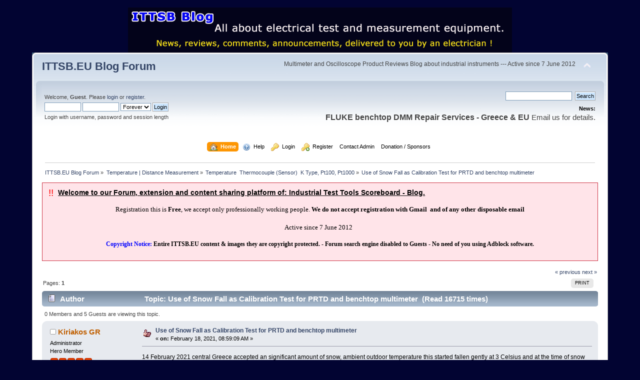

--- FILE ---
content_type: text/html; charset=UTF-8
request_url: https://www.ittsb.eu/forum/index.php?PHPSESSID=rim4bjftaaacja9jfffpvun9d4&topic=1637.msg4063
body_size: 6379
content:
<!DOCTYPE html PUBLIC "-//W3C//DTD XHTML 1.0 Transitional//EN" "http://www.w3.org/TR/xhtml1/DTD/xhtml1-transitional.dtd">
<html xmlns="http://www.w3.org/1999/xhtml">
<head>
	<link rel="stylesheet" type="text/css" href="https://www.ittsb.eu/forum/Themes/default/css/index.css?fin20" />
	<link rel="stylesheet" type="text/css" href="https://www.ittsb.eu/forum/Themes/default/css/webkit.css" />
	<script type="text/javascript" src="https://www.ittsb.eu/forum/Themes/default/scripts/script.js?fin20"></script>
	<script type="text/javascript" src="https://www.ittsb.eu/forum/Themes/default/scripts/theme.js?fin20"></script>
	<script type="text/javascript"><!-- // --><![CDATA[
		var smf_theme_url = "https://www.ittsb.eu/forum/Themes/default";
		var smf_default_theme_url = "https://www.ittsb.eu/forum/Themes/default";
		var smf_images_url = "https://www.ittsb.eu/forum/Themes/default/images";
		var smf_scripturl = "https://www.ittsb.eu/forum/index.php?PHPSESSID=rim4bjftaaacja9jfffpvun9d4&amp;";
		var smf_iso_case_folding = false;
		var smf_charset = "UTF-8";
		var ajax_notification_text = "Loading...";
		var ajax_notification_cancel_text = "Cancel";
	// ]]></script>
	<meta http-equiv="Content-Type" content="text/html; charset=UTF-8" />
	<meta name="description" content="Use of Snow Fall as Calibration Test for PRTD and benchtop multimeter " />
	<title>Use of Snow Fall as Calibration Test for PRTD and benchtop multimeter </title>
	<meta name="robots" content="noindex" />
	<link rel="canonical" href="https://www.ittsb.eu/forum/index.php?topic=1637.0" />
	<link rel="help" href="https://www.ittsb.eu/forum/index.php?PHPSESSID=rim4bjftaaacja9jfffpvun9d4&amp;action=help" />
	<link rel="search" href="https://www.ittsb.eu/forum/index.php?PHPSESSID=rim4bjftaaacja9jfffpvun9d4&amp;action=search" />
	<link rel="contents" href="https://www.ittsb.eu/forum/index.php?PHPSESSID=rim4bjftaaacja9jfffpvun9d4&amp;" /><script language="JavaScript" type="text/javascript" src="https://www.ittsb.eu/forum/Themes/default/Highslide/highslide.js"></script>
	<script language="JavaScript" type="text/javascript" src="https://www.ittsb.eu/forum/Themes/default/Highslide/highslide.english.js"></script>
	<link rel="stylesheet" type="text/css" href="https://www.ittsb.eu/forum/Themes/default/Highslide/highslide.css" media="screen" />
	<script type="text/javascript">
    hs.graphicsDir = "https://www.ittsb.eu/forum/Themes/default/Highslide/";
    hs.outlineType = "rounded-white";
    hs.captionEval = "this.thumb.alt";
    hs.transitions = ["expand", "crossfade"];
    hs.numberOfImagesToPreload = 5;
    hs.dimmingOpacity = 0;
    hs.fadeInOut = false;
    hs.align = "center";
    hs.showCredits = false;
    hs.creditsText = "";
    hs.creditsHref = "";
    hs.creditsTitle = "";
    if (hs.addSlideshow) hs.addSlideshow({
        interval: 5000,
        repeat: false,
        useControls: true,
		fixedControls: false,
        overlayOptions: {
        	opacity: 1,
        	position: "top right",
        	hideOnMouseOut: false
		}
    });
  </script>
	<link rel="prev" href="https://www.ittsb.eu/forum/index.php?PHPSESSID=rim4bjftaaacja9jfffpvun9d4&amp;topic=1637.0;prev_next=prev" />
	<link rel="next" href="https://www.ittsb.eu/forum/index.php?PHPSESSID=rim4bjftaaacja9jfffpvun9d4&amp;topic=1637.0;prev_next=next" />
	<link rel="index" href="https://www.ittsb.eu/forum/index.php?PHPSESSID=rim4bjftaaacja9jfffpvun9d4&amp;board=15.0" />
	<link rel="stylesheet" type="text/css" id="footermenu_css" href="https://www.ittsb.eu/forum/Themes/default/css/footermenu.css" />
</head>
<body>
    <div id="random_banner"><a href="https://www.ittsb.eu/forum/index.php?PHPSESSID=rim4bjftaaacja9jfffpvun9d4&amp;"><img src="https://www.ittsb.eu/forum/Themes/default/images/LogoImages/random_logo.php" alt=""/></a></div>
<div id="wrapper" style="width: 90%">
	<div id="header"><div class="frame">
		<div id="top_section">
			<h1 class="forumtitle">
				<a href="https://www.ittsb.eu/forum/index.php?PHPSESSID=rim4bjftaaacja9jfffpvun9d4&amp;">ITTSB.EU Blog Forum</a>
			</h1>
			<img id="upshrink" src="https://www.ittsb.eu/forum/Themes/default/images/upshrink.png" alt="*" title="Shrink or expand the header." style="display: none;" />
			<div id="siteslogan" class="floatright">Multimeter and Oscilloscope Product Reviews Blog about industrial instruments --- Active since 7 June 2012</div>
		</div>
		<div id="upper_section" class="middletext">
			<div class="user">
				<script type="text/javascript" src="https://www.ittsb.eu/forum/Themes/default/scripts/sha1.js"></script>
				<form id="guest_form" action="https://www.ittsb.eu/forum/index.php?PHPSESSID=rim4bjftaaacja9jfffpvun9d4&amp;action=login2" method="post" accept-charset="UTF-8"  onsubmit="hashLoginPassword(this, '5199490be69e935dd15cb8a819a44d07');">
					<div class="info">Welcome, <strong>Guest</strong>. Please <a href="https://www.ittsb.eu/forum/index.php?PHPSESSID=rim4bjftaaacja9jfffpvun9d4&amp;action=login">login</a> or <a href="https://www.ittsb.eu/forum/index.php?PHPSESSID=rim4bjftaaacja9jfffpvun9d4&amp;action=register">register</a>.</div>
					<input type="text" name="user" size="10" class="input_text" />
					<input type="password" name="passwrd" size="10" class="input_password" />
					<select name="cookielength">
						<option value="60">1 Hour</option>
						<option value="1440">1 Day</option>
						<option value="10080">1 Week</option>
						<option value="43200">1 Month</option>
						<option value="-1" selected="selected">Forever</option>
					</select>
					<input type="submit" value="Login" class="button_submit" /><br />
					<div class="info">Login with username, password and session length</div>
					<input type="hidden" name="hash_passwrd" value="" /><input type="hidden" name="a58aa2d" value="5199490be69e935dd15cb8a819a44d07" />
				</form>
			</div>
			<div class="news normaltext">
				<form id="search_form" action="https://www.ittsb.eu/forum/index.php?PHPSESSID=rim4bjftaaacja9jfffpvun9d4&amp;action=search2" method="post" accept-charset="UTF-8">
					<input type="text" name="search" value="" class="input_text" />&nbsp;
					<input type="submit" name="submit" value="Search" class="button_submit" />
					<input type="hidden" name="advanced" value="0" />
					<input type="hidden" name="topic" value="1637" /></form>
				<h2>News: </h2>
				<p><span style="font-size: 12pt;" class="bbc_size"><strong>FLUKE benchtop DMM Repair Services - Greece &amp; EU</strong> </span><span style="font-size: 11pt;" class="bbc_size">Email us for details.</span></p>
			</div>
		</div>
		<br class="clear" />
		<script type="text/javascript"><!-- // --><![CDATA[
			var oMainHeaderToggle = new smc_Toggle({
				bToggleEnabled: true,
				bCurrentlyCollapsed: false,
				aSwappableContainers: [
					'upper_section'
				],
				aSwapImages: [
					{
						sId: 'upshrink',
						srcExpanded: smf_images_url + '/upshrink.png',
						altExpanded: 'Shrink or expand the header.',
						srcCollapsed: smf_images_url + '/upshrink2.png',
						altCollapsed: 'Shrink or expand the header.'
					}
				],
				oThemeOptions: {
					bUseThemeSettings: false,
					sOptionName: 'collapse_header',
					sSessionVar: 'a58aa2d',
					sSessionId: '5199490be69e935dd15cb8a819a44d07'
				},
				oCookieOptions: {
					bUseCookie: true,
					sCookieName: 'upshrink'
				}
			});
		// ]]></script>
		<div id="main_menu">
			<ul class="dropmenu" id="menu_nav">
				<li id="button_home">
					<a class="active firstlevel" href="https://www.ittsb.eu/forum/index.php?PHPSESSID=rim4bjftaaacja9jfffpvun9d4&amp;">
						<span class="last firstlevel"><img align="absMiddle" src="https://www.ittsb.eu/forum/Themes/default/images/menu_icons/house.png" alt="Home"/>&nbsp; Home</span>
					</a>
				</li>
				<li id="button_help">
					<a class="firstlevel" href="https://www.ittsb.eu/forum/index.php?PHPSESSID=rim4bjftaaacja9jfffpvun9d4&amp;action=help">
						<span class="firstlevel"><img align="absMiddle" src="https://www.ittsb.eu/forum/Themes/default/images/menu_icons/help.png" alt="Help"/>&nbsp; Help</span>
					</a>
				</li>
				<li id="button_login">
					<a class="firstlevel" href="https://www.ittsb.eu/forum/index.php?PHPSESSID=rim4bjftaaacja9jfffpvun9d4&amp;action=login">
						<span class="firstlevel"><img align="absMiddle" src="https://www.ittsb.eu/forum/Themes/default/images/menu_icons/key.png" alt="Login"/>&nbsp; Login</span>
					</a>
				</li>
				<li id="button_register">
					<a class="firstlevel" href="https://www.ittsb.eu/forum/index.php?PHPSESSID=rim4bjftaaacja9jfffpvun9d4&amp;action=register">
						<span class="last firstlevel"><img align="absMiddle" src="https://www.ittsb.eu/forum/Themes/default/images/menu_icons/key_add.png" alt="Register"/>&nbsp; Register</span>
					</a>
				</li>
				<li id="button_29b091261f247333c45cb48fc697a4c5-1512184599">
					<a class="firstlevel" href="http://www.ittsb.eu/contact.html" target="_blank">
						<span class="firstlevel">Contact Admin</span>
					</a>
				</li>
				<li id="button_96d8ce7b73d356d8d9346c1225d9cd76-1512183279">
					<a class="firstlevel" href="https://www.ittsb.eu/Donate-Sponsor.html" target="_blank">
						<span class="firstlevel">Donation / Sponsors</span>
					</a>
				</li>
			</ul>
		</div>
		<br class="clear" />
	</div></div>
	<div id="content_section"><div class="frame">
		<div id="main_content_section">
	<div class="navigate_section">
		<ul>
			<li>
				<a href="https://www.ittsb.eu/forum/index.php?PHPSESSID=rim4bjftaaacja9jfffpvun9d4&amp;"><span>ITTSB.EU Blog Forum</span></a> &#187;
			</li>
			<li>
				<a href="https://www.ittsb.eu/forum/index.php?PHPSESSID=rim4bjftaaacja9jfffpvun9d4&amp;#c6"><span>Temperature | Distance Measurement</span></a> &#187;
			</li>
			<li>
				<a href="https://www.ittsb.eu/forum/index.php?PHPSESSID=rim4bjftaaacja9jfffpvun9d4&amp;board=15.0"><span>Temperature  Thermocouple (Sensor)  K Type, Pt100, Pt1000</span></a> &#187;
			</li>
			<li class="last">
				<a href="https://www.ittsb.eu/forum/index.php?PHPSESSID=rim4bjftaaacja9jfffpvun9d4&amp;topic=1637.0"><span>Use of Snow Fall as Calibration Test for PRTD and benchtop multimeter </span></a>
			</li>
		</ul>
	</div><div style="padding: 1em;margin-bottom: 1em;border: 1px solid #cc3344;color: #000;background-color: #ffe4e9;"><p style="padding: 0;margin: 0;float: left;width: 1em;font-size: 1.5em;color:red;">!!</p><h3 style="padding: 0;margin: 0;font-size: 1.1em;text-decoration: underline;">Welcome to our Forum, extension and content sharing platform of: Industrial Test Tools Scoreboard - Blog.</h3><p style="margin: 0;"><div align="center"> &nbsp;<br /><span style="font-family: verdana;" class="bbc_font"><span style="font-size: 10pt;" class="bbc_size">Registration this is <strong>Free</strong>, we accept only professionally working people. <strong> We do not accept registration with Gmail &nbsp;and of any other disposable email</strong> <br /><br />Active since 7 June 2012 &nbsp;</span> <br /><br /><strong><span style="color: blue;" class="bbc_color">Copyright Notice:</span> Entire ITTSB.EU content & images they are copyright protected. - Forum search engine disabled to Guests - No need of you using Adblock software. </strong></span></div></p></div>
			<a id="top"></a>
			<a id="msg4061"></a>
			<div class="pagesection">
				<div class="nextlinks"><a href="https://www.ittsb.eu/forum/index.php?PHPSESSID=rim4bjftaaacja9jfffpvun9d4&amp;topic=1637.0;prev_next=prev#new">&laquo; previous</a> <a href="https://www.ittsb.eu/forum/index.php?PHPSESSID=rim4bjftaaacja9jfffpvun9d4&amp;topic=1637.0;prev_next=next#new">next &raquo;</a></div>
		<div class="buttonlist floatright">
			<ul>
				<li><a class="button_strip_print" href="https://www.ittsb.eu/forum/index.php?PHPSESSID=rim4bjftaaacja9jfffpvun9d4&amp;action=printpage;topic=1637.0" rel="new_win nofollow"><span class="last">Print</span></a></li>
			</ul>
		</div>
				<div class="pagelinks floatleft">Pages:  <strong>1</strong>  </div>
			</div>
			<div id="forumposts">
				<div class="cat_bar">
					<h3 class="catbg">
						<img src="https://www.ittsb.eu/forum/Themes/default/images/topic/normal_post.gif" align="bottom" alt="" />
						<span id="author">Author</span>
						Topic: Use of Snow Fall as Calibration Test for PRTD and benchtop multimeter  &nbsp;(Read 16715 times)
					</h3>
				</div>
				<p id="whoisviewing" class="smalltext">0 Members and 5 Guests are viewing this topic.
				</p>
				<form action="https://www.ittsb.eu/forum/index.php?PHPSESSID=rim4bjftaaacja9jfffpvun9d4&amp;action=quickmod2;topic=1637.0" method="post" accept-charset="UTF-8" name="quickModForm" id="quickModForm" style="margin: 0;" onsubmit="return oQuickModify.bInEditMode ? oQuickModify.modifySave('5199490be69e935dd15cb8a819a44d07', 'a58aa2d') : false">
				<div class="windowbg">
					<span class="topslice"><span></span></span>
					<div class="post_wrapper">
						<div class="poster">
							<h4>
								<img src="https://www.ittsb.eu/forum/Themes/default/images/useroff.gif" alt="Offline" />
								<a href="https://www.ittsb.eu/forum/index.php?PHPSESSID=rim4bjftaaacja9jfffpvun9d4&amp;action=profile;u=1" title="View the profile of Kiriakos GR">Kiriakos GR</a>
							</h4>
							<ul class="reset smalltext" id="msg_4061_extra_info">
								<li class="membergroup">Administrator</li>
								<li class="postgroup">Hero Member</li>
								<li class="stars"><img src="https://www.ittsb.eu/forum/Themes/default/images/staradmin.gif" alt="*" /><img src="https://www.ittsb.eu/forum/Themes/default/images/staradmin.gif" alt="*" /><img src="https://www.ittsb.eu/forum/Themes/default/images/staradmin.gif" alt="*" /><img src="https://www.ittsb.eu/forum/Themes/default/images/staradmin.gif" alt="*" /><img src="https://www.ittsb.eu/forum/Themes/default/images/staradmin.gif" alt="*" /></li>
								<li class="avatar">
									<a href="https://www.ittsb.eu/forum/index.php?PHPSESSID=rim4bjftaaacja9jfffpvun9d4&amp;action=profile;u=1">
										<img class="avatar" src="https://www.ittsb.eu/forum/index.php?PHPSESSID=rim4bjftaaacja9jfffpvun9d4&amp;action=dlattach;attach=1;type=avatar" alt="" />
									</a>
								</li><li>Join Date:  May 2012</li><li class="postcount">Location: Greece</li>
								<li class="postcount">Posts: 2666</li>
								<li class="gender">Country: <img src="https://www.ittsb.eu/forum/Themes/default/images/flags/gr.png" alt="gr" title="Greece" /></li>
								<li class="profile">
									<ul>
										<li><a href="http://www.ittsb.eu/" title="ittsb.eu" target="_blank" rel="noopener noreferrer" class="new_win"><img src="https://www.ittsb.eu/forum/Themes/default/images/www_sm.gif" alt="ittsb.eu" /></a></li>
									</ul>
								</li>
								<li class="custom">job title: Industrial Maintenance Electrician</li>
							</ul>
						</div>
						<div class="postarea">
							<div class="flow_hidden">
								<div class="keyinfo">
									<div class="messageicon">
										<img src="https://www.ittsb.eu/forum/Themes/default/images/post/thumbup.gif" alt="" />
									</div>
									<h5 id="subject_4061">
										<a href="https://www.ittsb.eu/forum/index.php?PHPSESSID=rim4bjftaaacja9jfffpvun9d4&amp;topic=1637.msg4061#msg4061" rel="nofollow">Use of Snow Fall as Calibration Test for PRTD and benchtop multimeter </a>
									</h5>
									<div class="smalltext">&#171; <strong> on:</strong> February 18, 2021, 08:59:09 AM &#187;</div>
									<div id="msg_4061_quick_mod"></div>
								</div>
							</div>
							<div class="post">
								<div class="inner" id="msg_4061">14 February 2021 central Greece accepted an significant amount of snow, ambient outdoor temperature this started fallen gently at 3 Celsius and at the time of snow fall it did become 0.001 Celsius.<br />I did use this opportunity to confirm my PRTD sensor calibration, among with my benchtop multimeter calibration this be indoor at 12C indoor. <img src="https://www.ittsb.eu/forum/Smileys/default/smiley.gif" alt="&#58;&#41;" title="Smiley" class="smiley" /><br /><br /><br /><br />Now I have full confidence in both ( Four wires Probe and DMM).&nbsp; &nbsp;<img src="https://www.ittsb.eu/forum/Smileys/default/cool.gif" alt="8&#41;" title="Cool" class="smiley" /></div>
							</div>
							<div id="msg_4061_footer" class="attachments smalltext">
								<div style="overflow: auto;">
										<a href="https://www.ittsb.eu/forum/index.php?PHPSESSID=rim4bjftaaacja9jfffpvun9d4&amp;action=dlattach;topic=1637.0;attach=10539;image" id="link_10539" class="highslide" rel="highslide"><img src="https://www.ittsb.eu/forum/index.php?PHPSESSID=rim4bjftaaacja9jfffpvun9d4&amp;action=dlattach;topic=1637.0;attach=10545;image" alt="2021-snow-15-Feb.jpg" id="thumb_10539" border="0" /></a><br /><div class="highslide-heading">Use of Snow Fall as Calibration Test for PRTD and benchtop multimeter </div>
										<a href="https://www.ittsb.eu/forum/index.php?PHPSESSID=rim4bjftaaacja9jfffpvun9d4&amp;action=dlattach;topic=1637.0;attach=10539"><img src="https://www.ittsb.eu/forum/Themes/default/images/icons/clip.gif" align="middle" alt="*" />&nbsp;2021-snow-15-Feb.jpg</a> 
										(203.38 kB, 1024x768 - viewed 2811 times.)<br />
										<a href="https://www.ittsb.eu/forum/index.php?PHPSESSID=rim4bjftaaacja9jfffpvun9d4&amp;action=dlattach;topic=1637.0;attach=10540;image" id="link_10540" class="highslide" rel="highslide"><img src="https://www.ittsb.eu/forum/index.php?PHPSESSID=rim4bjftaaacja9jfffpvun9d4&amp;action=dlattach;topic=1637.0;attach=10546;image" alt="2021-FLUKE-SNOW-14-Feb.jpg" id="thumb_10540" border="0" /></a><br /><div class="highslide-heading">Use of Snow Fall as Calibration Test for PRTD and benchtop multimeter </div>
										<a href="https://www.ittsb.eu/forum/index.php?PHPSESSID=rim4bjftaaacja9jfffpvun9d4&amp;action=dlattach;topic=1637.0;attach=10540"><img src="https://www.ittsb.eu/forum/Themes/default/images/icons/clip.gif" align="middle" alt="*" />&nbsp;2021-FLUKE-SNOW-14-Feb.jpg</a> 
										(172.09 kB, 1280x737 - viewed 2805 times.)<br />
								</div>
							</div>
						</div>
						<div class="moderatorbar">
							<div class="smalltext modified" id="modified_4061">
							</div>
							<div class="smalltext reportlinks">
								<img src="https://www.ittsb.eu/forum/Themes/default/images/ip.gif" alt="" />
								Logged
							</div>
							<div class="signature" id="msg_4061_signature"><div align="center"><span style="font-size: 10pt;" class="bbc_size"><strong><a href="http://WWW.ITTSB.EU" class="bbc_link" target="_blank" rel="noopener noreferrer">WWW.ITTSB.EU</a></strong></span>&nbsp;&nbsp; <span style="color: purple;" class="bbc_color"> <span style="font-size: 12pt;" class="bbc_size"><strong>I</strong></span>ndustrial <span style="font-size: 12pt;" class="bbc_size"> <strong><span style="font-size: 12pt;" class="bbc_size">T</span></strong><span style="font-size: 10pt;" class="bbc_size">est</span> <strong><span style="font-size: 12pt;" class="bbc_size">T</span></strong><span style="font-size: 10pt;" class="bbc_size">ools</span> <strong><span style="font-size: 12pt;" class="bbc_size">S</span></strong><span style="font-size: 10pt;" class="bbc_size">coreboard</span>&nbsp; <span style="font-size: 10pt;" class="bbc_size"><span style="font-family: verdana;" class="bbc_font"> (Product Reviews Blog) / Editor in Chief. </span></span></span></span></div><div align="center"> <strong> The content of this Web site is copyright protected </strong> </div></div>
						</div>
					</div>
					<span class="botslice"><span></span></span>
				</div>
				<hr class="post_separator" />
				<a id="msg4063"></a><a id="new"></a>
				<div class="windowbg2">
					<span class="topslice"><span></span></span>
					<div class="post_wrapper">
						<div class="poster">
							<h4>
								<img src="https://www.ittsb.eu/forum/Themes/default/images/useroff.gif" alt="Offline" />
								<a href="https://www.ittsb.eu/forum/index.php?PHPSESSID=rim4bjftaaacja9jfffpvun9d4&amp;action=profile;u=1" title="View the profile of Kiriakos GR">Kiriakos GR</a>
							</h4>
							<ul class="reset smalltext" id="msg_4063_extra_info">
								<li class="membergroup">Administrator</li>
								<li class="postgroup">Hero Member</li>
								<li class="stars"><img src="https://www.ittsb.eu/forum/Themes/default/images/staradmin.gif" alt="*" /><img src="https://www.ittsb.eu/forum/Themes/default/images/staradmin.gif" alt="*" /><img src="https://www.ittsb.eu/forum/Themes/default/images/staradmin.gif" alt="*" /><img src="https://www.ittsb.eu/forum/Themes/default/images/staradmin.gif" alt="*" /><img src="https://www.ittsb.eu/forum/Themes/default/images/staradmin.gif" alt="*" /></li>
								<li class="avatar">
									<a href="https://www.ittsb.eu/forum/index.php?PHPSESSID=rim4bjftaaacja9jfffpvun9d4&amp;action=profile;u=1">
										<img class="avatar" src="https://www.ittsb.eu/forum/index.php?PHPSESSID=rim4bjftaaacja9jfffpvun9d4&amp;action=dlattach;attach=1;type=avatar" alt="" />
									</a>
								</li><li>Join Date:  May 2012</li><li class="postcount">Location: Greece</li>
								<li class="postcount">Posts: 2666</li>
								<li class="gender">Country: <img src="https://www.ittsb.eu/forum/Themes/default/images/flags/gr.png" alt="gr" title="Greece" /></li>
								<li class="profile">
									<ul>
										<li><a href="http://www.ittsb.eu/" title="ittsb.eu" target="_blank" rel="noopener noreferrer" class="new_win"><img src="https://www.ittsb.eu/forum/Themes/default/images/www_sm.gif" alt="ittsb.eu" /></a></li>
									</ul>
								</li>
								<li class="custom">job title: Industrial Maintenance Electrician</li>
							</ul>
						</div>
						<div class="postarea">
							<div class="flow_hidden">
								<div class="keyinfo">
									<div class="messageicon">
										<img src="https://www.ittsb.eu/forum/Themes/default/images/post/clip.gif" alt="" />
									</div>
									<h5 id="subject_4063">
										<a href="https://www.ittsb.eu/forum/index.php?PHPSESSID=rim4bjftaaacja9jfffpvun9d4&amp;topic=1637.msg4063#msg4063" rel="nofollow">Re: Use of Snow Fall as Calibration Test for PRTD and benchtop multimeter </a>
									</h5>
									<div class="smalltext">&#171; <strong>Reply #1 on:</strong> February 23, 2021, 03:07:19 AM &#187;</div>
									<div id="msg_4063_quick_mod"></div>
								</div>
							</div>
							<div class="post">
								<div class="inner" id="msg_4063">I did share the news at FB FLUKE corp. wall, and the friendly response arrived shortly&nbsp; <img src="https://www.ittsb.eu/forum/Smileys/default/wink.gif" alt=";&#41;" title="Wink" class="smiley" /></div>
							</div>
							<div id="msg_4063_footer" class="attachments smalltext">
								<div style="overflow: auto;">
										<a href="https://www.ittsb.eu/forum/index.php?PHPSESSID=rim4bjftaaacja9jfffpvun9d4&amp;action=dlattach;topic=1637.0;attach=10554;image" id="link_10554" class="highslide" rel="highslide"><img src="https://www.ittsb.eu/forum/index.php?PHPSESSID=rim4bjftaaacja9jfffpvun9d4&amp;action=dlattach;topic=1637.0;attach=10555;image" alt="FLUKE-FB-KIR-2021.jpg" id="thumb_10554" border="0" /></a><br /><div class="highslide-heading">Use of Snow Fall as Calibration Test for PRTD and benchtop multimeter </div>
										<a href="https://www.ittsb.eu/forum/index.php?PHPSESSID=rim4bjftaaacja9jfffpvun9d4&amp;action=dlattach;topic=1637.0;attach=10554"><img src="https://www.ittsb.eu/forum/Themes/default/images/icons/clip.gif" align="middle" alt="*" />&nbsp;FLUKE-FB-KIR-2021.jpg</a> 
										(137.91 kB, 1024x768 - viewed 2784 times.)<br />
								</div>
							</div>
						</div>
						<div class="moderatorbar">
							<div class="smalltext modified" id="modified_4063">
							</div>
							<div class="smalltext reportlinks">
								<img src="https://www.ittsb.eu/forum/Themes/default/images/ip.gif" alt="" />
								Logged
							</div>
							<div class="signature" id="msg_4063_signature"><div align="center"><span style="font-size: 10pt;" class="bbc_size"><strong><a href="http://WWW.ITTSB.EU" class="bbc_link" target="_blank" rel="noopener noreferrer">WWW.ITTSB.EU</a></strong></span>&nbsp;&nbsp; <span style="color: purple;" class="bbc_color"> <span style="font-size: 12pt;" class="bbc_size"><strong>I</strong></span>ndustrial <span style="font-size: 12pt;" class="bbc_size"> <strong><span style="font-size: 12pt;" class="bbc_size">T</span></strong><span style="font-size: 10pt;" class="bbc_size">est</span> <strong><span style="font-size: 12pt;" class="bbc_size">T</span></strong><span style="font-size: 10pt;" class="bbc_size">ools</span> <strong><span style="font-size: 12pt;" class="bbc_size">S</span></strong><span style="font-size: 10pt;" class="bbc_size">coreboard</span>&nbsp; <span style="font-size: 10pt;" class="bbc_size"><span style="font-family: verdana;" class="bbc_font"> (Product Reviews Blog) / Editor in Chief. </span></span></span></span></div><div align="center"> <strong> The content of this Web site is copyright protected </strong> </div></div>
						</div>
					</div>
					<span class="botslice"><span></span></span>
				</div>
				<hr class="post_separator" />
				</form>
			</div>
			<a id="lastPost"></a>
			<div class="pagesection">
				
		<div class="buttonlist floatright">
			<ul>
				<li><a class="button_strip_print" href="https://www.ittsb.eu/forum/index.php?PHPSESSID=rim4bjftaaacja9jfffpvun9d4&amp;action=printpage;topic=1637.0" rel="new_win nofollow"><span class="last">Print</span></a></li>
			</ul>
		</div>
				<div class="pagelinks floatleft">Pages:  <strong>1</strong>  </div>
				<div class="nextlinks_bottom"><a href="https://www.ittsb.eu/forum/index.php?PHPSESSID=rim4bjftaaacja9jfffpvun9d4&amp;topic=1637.0;prev_next=prev#new">&laquo; previous</a> <a href="https://www.ittsb.eu/forum/index.php?PHPSESSID=rim4bjftaaacja9jfffpvun9d4&amp;topic=1637.0;prev_next=next#new">next &raquo;</a></div>
			</div>
	<div class="navigate_section">
		<ul>
			<li>
				<a href="https://www.ittsb.eu/forum/index.php?PHPSESSID=rim4bjftaaacja9jfffpvun9d4&amp;"><span>ITTSB.EU Blog Forum</span></a> &#187;
			</li>
			<li>
				<a href="https://www.ittsb.eu/forum/index.php?PHPSESSID=rim4bjftaaacja9jfffpvun9d4&amp;#c6"><span>Temperature | Distance Measurement</span></a> &#187;
			</li>
			<li>
				<a href="https://www.ittsb.eu/forum/index.php?PHPSESSID=rim4bjftaaacja9jfffpvun9d4&amp;board=15.0"><span>Temperature  Thermocouple (Sensor)  K Type, Pt100, Pt1000</span></a> &#187;
			</li>
			<li class="last">
				<a href="https://www.ittsb.eu/forum/index.php?PHPSESSID=rim4bjftaaacja9jfffpvun9d4&amp;topic=1637.0"><span>Use of Snow Fall as Calibration Test for PRTD and benchtop multimeter </span></a>
			</li>
		</ul>
	</div>
			<div id="moderationbuttons"></div>
			<div class="plainbox" id="display_jump_to">&nbsp;</div>
		<br class="clear" />
				<script type="text/javascript" src="https://www.ittsb.eu/forum/Themes/default/scripts/topic.js"></script>
				<script type="text/javascript"><!-- // --><![CDATA[
					var oQuickReply = new QuickReply({
						bDefaultCollapsed: true,
						iTopicId: 1637,
						iStart: 0,
						sScriptUrl: smf_scripturl,
						sImagesUrl: "https://www.ittsb.eu/forum/Themes/default/images",
						sContainerId: "quickReplyOptions",
						sImageId: "quickReplyExpand",
						sImageCollapsed: "collapse.gif",
						sImageExpanded: "expand.gif",
						sJumpAnchor: "quickreply"
					});
					if ('XMLHttpRequest' in window)
					{
						var oQuickModify = new QuickModify({
							sScriptUrl: smf_scripturl,
							bShowModify: true,
							iTopicId: 1637,
							sTemplateBodyEdit: '\n\t\t\t\t\t\t\t\t<div id="quick_edit_body_container" style="width: 90%">\n\t\t\t\t\t\t\t\t\t<div id="error_box" style="padding: 4px;" class="error"><' + '/div>\n\t\t\t\t\t\t\t\t\t<textarea class="editor" name="message" rows="12" style="width: 100%; margin-bottom: 10px;" tabindex="1">%body%<' + '/textarea><br />\n\t\t\t\t\t\t\t\t\t<input type="hidden" name="a58aa2d" value="5199490be69e935dd15cb8a819a44d07" />\n\t\t\t\t\t\t\t\t\t<input type="hidden" name="topic" value="1637" />\n\t\t\t\t\t\t\t\t\t<input type="hidden" name="msg" value="%msg_id%" />\n\t\t\t\t\t\t\t\t\t<div class="righttext">\n\t\t\t\t\t\t\t\t\t\t<input type="submit" name="post" value="Save" tabindex="2" onclick="return oQuickModify.modifySave(\'5199490be69e935dd15cb8a819a44d07\', \'a58aa2d\');" accesskey="s" class="button_submit" />&nbsp;&nbsp;<input type="submit" name="cancel" value="Cancel" tabindex="3" onclick="return oQuickModify.modifyCancel();" class="button_submit" />\n\t\t\t\t\t\t\t\t\t<' + '/div>\n\t\t\t\t\t\t\t\t<' + '/div>',
							sTemplateSubjectEdit: '<input type="text" style="width: 90%;" name="subject" value="%subject%" size="80" maxlength="80" tabindex="4" class="input_text" />',
							sTemplateBodyNormal: '%body%',
							sTemplateSubjectNormal: '<a hr'+'ef="https://www.ittsb.eu/forum/index.php?PHPSESSID=rim4bjftaaacja9jfffpvun9d4&amp;'+'?topic=1637.msg%msg_id%#msg%msg_id%" rel="nofollow">%subject%<' + '/a>',
							sTemplateTopSubject: 'Topic: %subject% &nbsp;(Read 16715 times)',
							sErrorBorderStyle: '1px solid red'
						});

						aJumpTo[aJumpTo.length] = new JumpTo({
							sContainerId: "display_jump_to",
							sJumpToTemplate: "<label class=\"smalltext\" for=\"%select_id%\">Jump to:<" + "/label> %dropdown_list%",
							iCurBoardId: 15,
							iCurBoardChildLevel: 0,
							sCurBoardName: "Temperature  Thermocouple (Sensor)  K Type, Pt100, Pt1000",
							sBoardChildLevelIndicator: "==",
							sBoardPrefix: "=> ",
							sCatSeparator: "-----------------------------",
							sCatPrefix: "",
							sGoButtonLabel: "go"
						});

						aIconLists[aIconLists.length] = new IconList({
							sBackReference: "aIconLists[" + aIconLists.length + "]",
							sIconIdPrefix: "msg_icon_",
							sScriptUrl: smf_scripturl,
							bShowModify: true,
							iBoardId: 15,
							iTopicId: 1637,
							sSessionId: "5199490be69e935dd15cb8a819a44d07",
							sSessionVar: "a58aa2d",
							sLabelIconList: "Message Icon",
							sBoxBackground: "transparent",
							sBoxBackgroundHover: "#ffffff",
							iBoxBorderWidthHover: 1,
							sBoxBorderColorHover: "#adadad" ,
							sContainerBackground: "#ffffff",
							sContainerBorder: "1px solid #adadad",
							sItemBorder: "1px solid #ffffff",
							sItemBorderHover: "1px dotted gray",
							sItemBackground: "transparent",
							sItemBackgroundHover: "#e0e0f0"
						});
					}
				// ]]></script><table cellpadding="7" cellspacing="0" id="footermenu">
		<tr>
			<td>
				<p>ITTSB.EU Blog</p>
				<a href="https://www.ittsb.eu/forum/index.php?PHPSESSID=rim4bjftaaacja9jfffpvun9d4&amp;topic=1423.0">General Data Protection Regulation GDPR</a>
				<a href="https://www.ittsb.eu/">ITTSB.EU Home Page</a>
				<a href="https://www.ittsb.eu/Donate-Sponsor.html">Reward us by a Donation - Sponsorship</a>
				<a href="https://www.ittsb.eu/TsDMMViewer-Data-Logger-2020-Japan&amp;Greece.html">TsDMMViewer Data Logger for FLUKE 884xA</a>
			</td>
			<td>
				<p>ITTSB Blog - Sponsors</p>
				<a href="https://www.protosnet.com/">protosnet.com - Internet solutions</a>
				<a href="https://www.ittsb.eu/contact.html">FLUKE benchtop DMM Repair Services</a>
			</td>
			<td>
				<p>Recommended Links</p>
				<a href="https://esyd.gr/main/">Hellenic Accreditation System E.SY.D.</a>
				<a href="https://dimosvolos.gr/en">Portal of city Volos - Greece</a>
				<a href="https://www.fbpurity.com/">Clean Up and Customize Facebook</a>
				<a href="https://www.softpedia.com/publisher/firefox64bit-com-81026.html">Firefox Backup Tool 32bit / 64 bit</a>
				<a href="https://winaero.com/">Winaero Tweaker = Win7 Fonts size fix</a>
			</td>
		</tr>
	</table>
		</div>
	</div></div>
	<div id="footer_section"><div class="frame">
		<ul class="reset">
		<li class="copyright">KIRIAKOS TRIANTAFILLOU	&copy; <a href="https://ittsb.eu" target="_blank"  title="">ITTSB.EU </a> 2012 - 2026 </li>
		
			<li class="copyright"></li>
			<li class="copyright">Powered By <a href="https://protosnet.com" target="_blank"  title="">PROTOSNET </a> </li>
			<li></li>
		
			
		</ul>
	</div></div>
</div>
</body></html>